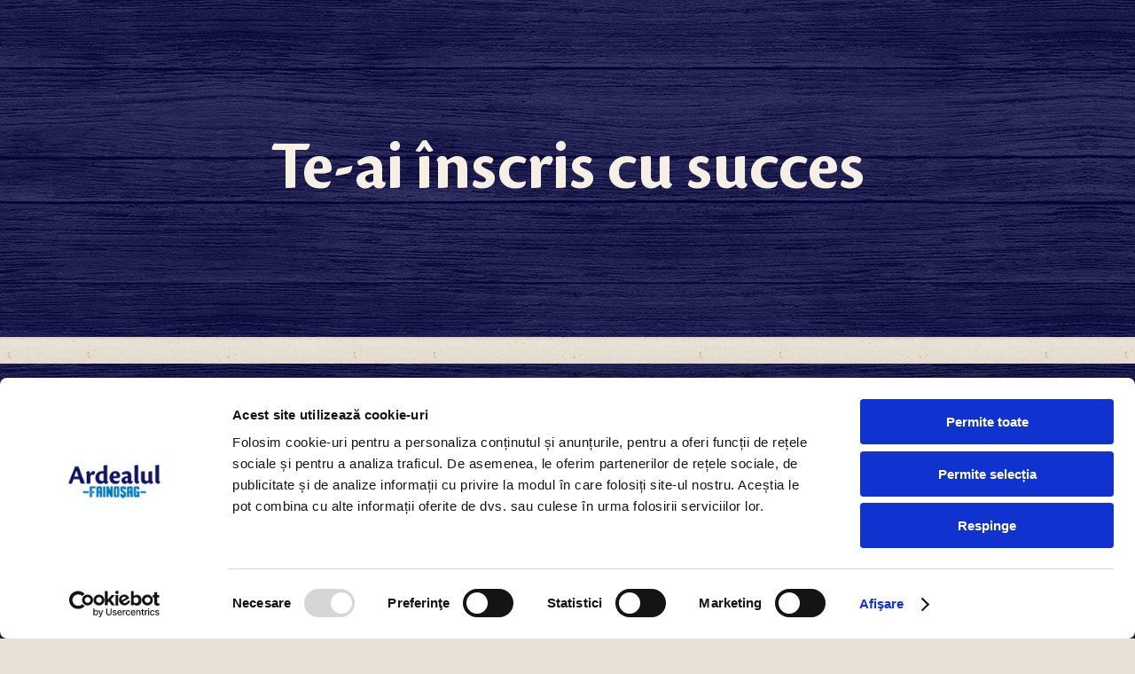

--- FILE ---
content_type: text/css
request_url: https://ardealulcufainosag.ro/wp-content/themes/betheme/style.css?ver=21.3
body_size: 3092
content:
/*
Theme Name: Betheme
Theme URI: https://themes.muffingroup.com/betheme/
Author: Muffin group
Author URI: https://muffingroup.com/
Description: The biggest WordPress Theme ever
License: Themeforest Split Licence
License URI: https://themeforest.net/licenses/standard
Text Domain: betheme
Version: 21.3

All css files are placed in /css/ folder
*/
.formular>input.fone{
	margin: 0px auto !important;
	background:#fff !important;
}
.wpp-get-poll-results{
	background:#cca986 !important;
	color:#000 !important;
	text-align: center !important;
}
.wpp-submit-poll{
	background:#cca986 !important;
	color:#000 !important;
	text-align: center !important;
}

.wpp-option-result{
	color:#fff;
}

.totalpoll-question-content{
	display:none;
}

.totalpoll-message-error{
	display: none;
}

.totalpoll-buttons-results{
	display:none !important;
}

#celmaisus{
	z-index:1000000 !important;
}

.totalpoll-buttons-back{
	display:none !important;
}

.tp-leftarrow {
	display: none !important;
}

.tp-rightarrow{
	display: none !important;
}

small{
	font-size:16px;
	line-height: 7px !important;
	color:#fff;
	}

a>small{
	line-height:16px !important;
	display:block;
	float:left;
	color:#fff;
	text-decoration: underline !important;
}

.trimite{
	float:right !important;
	width:200px;
	background:#990000 !important;
	text-align: center !important;
}

label{
	margin-top:-10px;
}


.fone{
	color:#000 !important; 
	width:100% !important
}

input:focus{
	background:#fff !important;
}
input[type="tel"]{
	background:#fff !important;
}

input[type="date"], input[type="email"], input[type="number"], input[type="password"], input[type="search"], input[type="text"], input[type="url"], select, textarea, .woocommerce .quantity input.qty, .dark input[type="email"], .dark input[type="password"], .dark input[type="tel"], .dark input[type="text"], .dark select, .dark textarea {
    color: #000;
    background-color: #fff !important;
    border-color: #5f5754;
}




form a{
	text-decoration: underline !important;
}

.totalpoll-question-choices-item-votes-text {
	font-size:20px !important;
}

.totalpoll-question-choices-item-label{
	font-size: 20px !important;
	font-weight: bold !important;
}

div#totalpoll.totalpoll-wrapper[totalpoll-uid="60962026495ce682910b37aec57035ac"] .totalpoll-modal-open:after{
	display:none !important;
}

@media(max-width:1024px){
	.totalpoll-embed-type-image img{
		display:none !important;	
	}
	
	.totalpoll-question-choices-item-label{
		font-size:16px !important;
	}
	
	small{
	font-size:12px;
	line-height: 7px !important;
	color:#fff;
	}

a>small{
	line-height:12px !important;
	display:block;
	float:left !important;
	color:#fff;
}

.trimite{
	float:right !important;
	width:100px !important;
	background:#990000 !important;
	text-align: center !important;
}
	
.totalpoll-modal-open{
	display: none !important;
}

.trimite{
	float:right !important;
	width:100px;
	background:#990000 !important;
	text-align: center !important;
}


}

/*@media(max-width:767px){

	.mfn-main-slider{display:none !important}

	.poza-top .section_wrapper{
	
		padding:0px !important
	}

}*/

--- FILE ---
content_type: application/x-javascript
request_url: https://consentcdn.cookiebot.com/consentconfig/7991f9cf-6d96-4d88-b32a-19b29552737c/ardealulcufainosag.ro/configuration.js
body_size: 198
content:
CookieConsent.configuration.tags.push({id:187767270,type:"script",tagID:"",innerHash:"",outerHash:"",tagHash:"19467870207",url:"https://consent.cookiebot.com/uc.js",resolvedUrl:"https://consent.cookiebot.com/uc.js",cat:[1]});CookieConsent.configuration.tags.push({id:187767271,type:"script",tagID:"",innerHash:"",outerHash:"",tagHash:"15673350010775",url:"https://www.googletagmanager.com/gtag/js?id=UA-151111611-1",resolvedUrl:"https://www.googletagmanager.com/gtag/js?id=UA-151111611-1",cat:[3]});CookieConsent.configuration.tags.push({id:187767273,type:"iframe",tagID:"",innerHash:"",outerHash:"",tagHash:"16947457106462",url:"https://www.youtube.com/embed/FNFnCci1y2c?wmode=opaque",resolvedUrl:"https://www.youtube.com/embed/FNFnCci1y2c?wmode=opaque",cat:[4]});CookieConsent.configuration.tags.push({id:187767274,type:"iframe",tagID:"",innerHash:"",outerHash:"",tagHash:"15838603217406",url:"https://www.youtube.com/embed/o8ZJ2tbzzjY?wmode=opaque",resolvedUrl:"https://www.youtube.com/embed/o8ZJ2tbzzjY?wmode=opaque",cat:[4]});CookieConsent.configuration.tags.push({id:187767301,type:"iframe",tagID:"",innerHash:"",outerHash:"",tagHash:"16578304039049",url:"https://www.youtube.com/embed/55GUVVJmVYQ?wmode=opaque",resolvedUrl:"https://www.youtube.com/embed/55GUVVJmVYQ?wmode=opaque",cat:[4]});CookieConsent.configuration.tags.push({id:187767303,type:"iframe",tagID:"",innerHash:"",outerHash:"",tagHash:"6701629476294",url:"https://www.youtube.com/embed/67L4A3dr2Do?wmode=opaque",resolvedUrl:"https://www.youtube.com/embed/67L4A3dr2Do?wmode=opaque",cat:[4]});